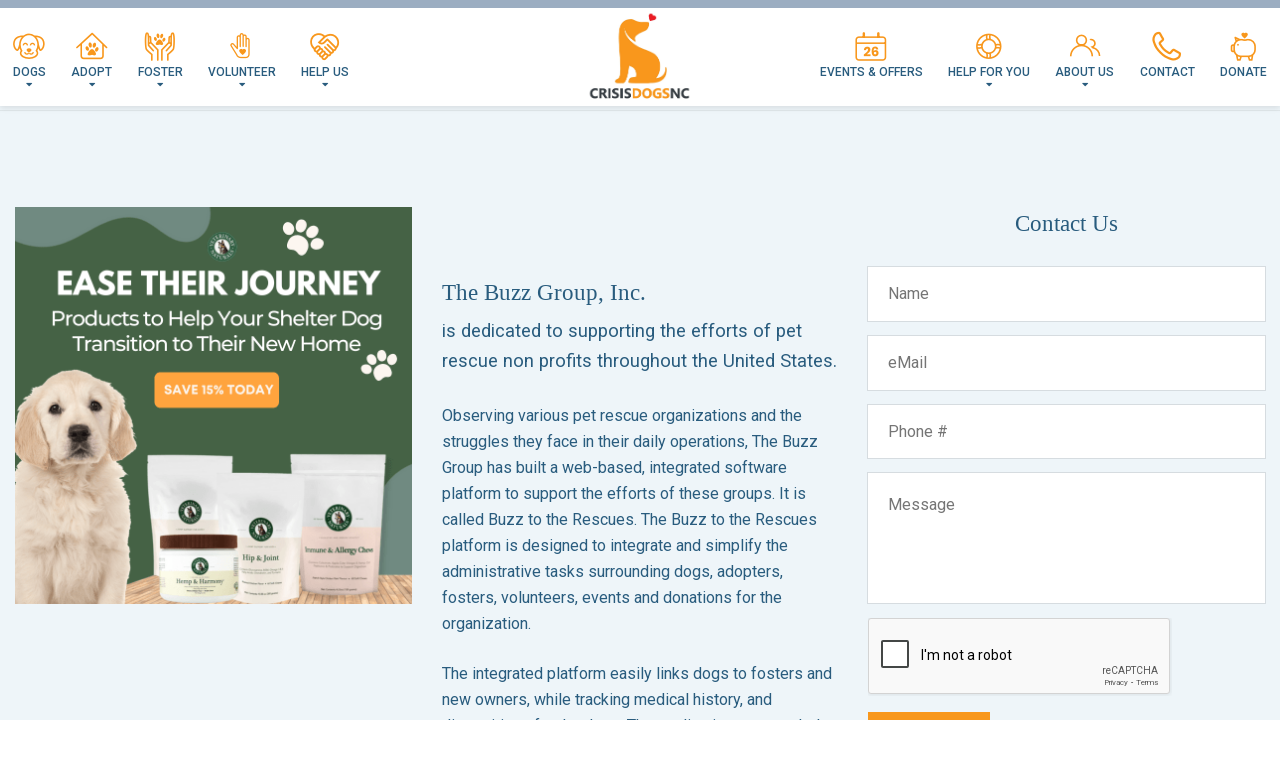

--- FILE ---
content_type: text/html; charset=utf-8
request_url: https://www.google.com/recaptcha/api2/anchor?ar=1&k=6LcZ7t0qAAAAAMz2wU5w-UH3CLtKtw_K-SFqWCMS&co=aHR0cHM6Ly9jcmlzaXNkb2dzbmMub3JnOjQ0Mw..&hl=en&v=N67nZn4AqZkNcbeMu4prBgzg&theme=light&size=normal&anchor-ms=20000&execute-ms=30000&cb=ja53vxotlekr
body_size: 49096
content:
<!DOCTYPE HTML><html dir="ltr" lang="en"><head><meta http-equiv="Content-Type" content="text/html; charset=UTF-8">
<meta http-equiv="X-UA-Compatible" content="IE=edge">
<title>reCAPTCHA</title>
<style type="text/css">
/* cyrillic-ext */
@font-face {
  font-family: 'Roboto';
  font-style: normal;
  font-weight: 400;
  font-stretch: 100%;
  src: url(//fonts.gstatic.com/s/roboto/v48/KFO7CnqEu92Fr1ME7kSn66aGLdTylUAMa3GUBHMdazTgWw.woff2) format('woff2');
  unicode-range: U+0460-052F, U+1C80-1C8A, U+20B4, U+2DE0-2DFF, U+A640-A69F, U+FE2E-FE2F;
}
/* cyrillic */
@font-face {
  font-family: 'Roboto';
  font-style: normal;
  font-weight: 400;
  font-stretch: 100%;
  src: url(//fonts.gstatic.com/s/roboto/v48/KFO7CnqEu92Fr1ME7kSn66aGLdTylUAMa3iUBHMdazTgWw.woff2) format('woff2');
  unicode-range: U+0301, U+0400-045F, U+0490-0491, U+04B0-04B1, U+2116;
}
/* greek-ext */
@font-face {
  font-family: 'Roboto';
  font-style: normal;
  font-weight: 400;
  font-stretch: 100%;
  src: url(//fonts.gstatic.com/s/roboto/v48/KFO7CnqEu92Fr1ME7kSn66aGLdTylUAMa3CUBHMdazTgWw.woff2) format('woff2');
  unicode-range: U+1F00-1FFF;
}
/* greek */
@font-face {
  font-family: 'Roboto';
  font-style: normal;
  font-weight: 400;
  font-stretch: 100%;
  src: url(//fonts.gstatic.com/s/roboto/v48/KFO7CnqEu92Fr1ME7kSn66aGLdTylUAMa3-UBHMdazTgWw.woff2) format('woff2');
  unicode-range: U+0370-0377, U+037A-037F, U+0384-038A, U+038C, U+038E-03A1, U+03A3-03FF;
}
/* math */
@font-face {
  font-family: 'Roboto';
  font-style: normal;
  font-weight: 400;
  font-stretch: 100%;
  src: url(//fonts.gstatic.com/s/roboto/v48/KFO7CnqEu92Fr1ME7kSn66aGLdTylUAMawCUBHMdazTgWw.woff2) format('woff2');
  unicode-range: U+0302-0303, U+0305, U+0307-0308, U+0310, U+0312, U+0315, U+031A, U+0326-0327, U+032C, U+032F-0330, U+0332-0333, U+0338, U+033A, U+0346, U+034D, U+0391-03A1, U+03A3-03A9, U+03B1-03C9, U+03D1, U+03D5-03D6, U+03F0-03F1, U+03F4-03F5, U+2016-2017, U+2034-2038, U+203C, U+2040, U+2043, U+2047, U+2050, U+2057, U+205F, U+2070-2071, U+2074-208E, U+2090-209C, U+20D0-20DC, U+20E1, U+20E5-20EF, U+2100-2112, U+2114-2115, U+2117-2121, U+2123-214F, U+2190, U+2192, U+2194-21AE, U+21B0-21E5, U+21F1-21F2, U+21F4-2211, U+2213-2214, U+2216-22FF, U+2308-230B, U+2310, U+2319, U+231C-2321, U+2336-237A, U+237C, U+2395, U+239B-23B7, U+23D0, U+23DC-23E1, U+2474-2475, U+25AF, U+25B3, U+25B7, U+25BD, U+25C1, U+25CA, U+25CC, U+25FB, U+266D-266F, U+27C0-27FF, U+2900-2AFF, U+2B0E-2B11, U+2B30-2B4C, U+2BFE, U+3030, U+FF5B, U+FF5D, U+1D400-1D7FF, U+1EE00-1EEFF;
}
/* symbols */
@font-face {
  font-family: 'Roboto';
  font-style: normal;
  font-weight: 400;
  font-stretch: 100%;
  src: url(//fonts.gstatic.com/s/roboto/v48/KFO7CnqEu92Fr1ME7kSn66aGLdTylUAMaxKUBHMdazTgWw.woff2) format('woff2');
  unicode-range: U+0001-000C, U+000E-001F, U+007F-009F, U+20DD-20E0, U+20E2-20E4, U+2150-218F, U+2190, U+2192, U+2194-2199, U+21AF, U+21E6-21F0, U+21F3, U+2218-2219, U+2299, U+22C4-22C6, U+2300-243F, U+2440-244A, U+2460-24FF, U+25A0-27BF, U+2800-28FF, U+2921-2922, U+2981, U+29BF, U+29EB, U+2B00-2BFF, U+4DC0-4DFF, U+FFF9-FFFB, U+10140-1018E, U+10190-1019C, U+101A0, U+101D0-101FD, U+102E0-102FB, U+10E60-10E7E, U+1D2C0-1D2D3, U+1D2E0-1D37F, U+1F000-1F0FF, U+1F100-1F1AD, U+1F1E6-1F1FF, U+1F30D-1F30F, U+1F315, U+1F31C, U+1F31E, U+1F320-1F32C, U+1F336, U+1F378, U+1F37D, U+1F382, U+1F393-1F39F, U+1F3A7-1F3A8, U+1F3AC-1F3AF, U+1F3C2, U+1F3C4-1F3C6, U+1F3CA-1F3CE, U+1F3D4-1F3E0, U+1F3ED, U+1F3F1-1F3F3, U+1F3F5-1F3F7, U+1F408, U+1F415, U+1F41F, U+1F426, U+1F43F, U+1F441-1F442, U+1F444, U+1F446-1F449, U+1F44C-1F44E, U+1F453, U+1F46A, U+1F47D, U+1F4A3, U+1F4B0, U+1F4B3, U+1F4B9, U+1F4BB, U+1F4BF, U+1F4C8-1F4CB, U+1F4D6, U+1F4DA, U+1F4DF, U+1F4E3-1F4E6, U+1F4EA-1F4ED, U+1F4F7, U+1F4F9-1F4FB, U+1F4FD-1F4FE, U+1F503, U+1F507-1F50B, U+1F50D, U+1F512-1F513, U+1F53E-1F54A, U+1F54F-1F5FA, U+1F610, U+1F650-1F67F, U+1F687, U+1F68D, U+1F691, U+1F694, U+1F698, U+1F6AD, U+1F6B2, U+1F6B9-1F6BA, U+1F6BC, U+1F6C6-1F6CF, U+1F6D3-1F6D7, U+1F6E0-1F6EA, U+1F6F0-1F6F3, U+1F6F7-1F6FC, U+1F700-1F7FF, U+1F800-1F80B, U+1F810-1F847, U+1F850-1F859, U+1F860-1F887, U+1F890-1F8AD, U+1F8B0-1F8BB, U+1F8C0-1F8C1, U+1F900-1F90B, U+1F93B, U+1F946, U+1F984, U+1F996, U+1F9E9, U+1FA00-1FA6F, U+1FA70-1FA7C, U+1FA80-1FA89, U+1FA8F-1FAC6, U+1FACE-1FADC, U+1FADF-1FAE9, U+1FAF0-1FAF8, U+1FB00-1FBFF;
}
/* vietnamese */
@font-face {
  font-family: 'Roboto';
  font-style: normal;
  font-weight: 400;
  font-stretch: 100%;
  src: url(//fonts.gstatic.com/s/roboto/v48/KFO7CnqEu92Fr1ME7kSn66aGLdTylUAMa3OUBHMdazTgWw.woff2) format('woff2');
  unicode-range: U+0102-0103, U+0110-0111, U+0128-0129, U+0168-0169, U+01A0-01A1, U+01AF-01B0, U+0300-0301, U+0303-0304, U+0308-0309, U+0323, U+0329, U+1EA0-1EF9, U+20AB;
}
/* latin-ext */
@font-face {
  font-family: 'Roboto';
  font-style: normal;
  font-weight: 400;
  font-stretch: 100%;
  src: url(//fonts.gstatic.com/s/roboto/v48/KFO7CnqEu92Fr1ME7kSn66aGLdTylUAMa3KUBHMdazTgWw.woff2) format('woff2');
  unicode-range: U+0100-02BA, U+02BD-02C5, U+02C7-02CC, U+02CE-02D7, U+02DD-02FF, U+0304, U+0308, U+0329, U+1D00-1DBF, U+1E00-1E9F, U+1EF2-1EFF, U+2020, U+20A0-20AB, U+20AD-20C0, U+2113, U+2C60-2C7F, U+A720-A7FF;
}
/* latin */
@font-face {
  font-family: 'Roboto';
  font-style: normal;
  font-weight: 400;
  font-stretch: 100%;
  src: url(//fonts.gstatic.com/s/roboto/v48/KFO7CnqEu92Fr1ME7kSn66aGLdTylUAMa3yUBHMdazQ.woff2) format('woff2');
  unicode-range: U+0000-00FF, U+0131, U+0152-0153, U+02BB-02BC, U+02C6, U+02DA, U+02DC, U+0304, U+0308, U+0329, U+2000-206F, U+20AC, U+2122, U+2191, U+2193, U+2212, U+2215, U+FEFF, U+FFFD;
}
/* cyrillic-ext */
@font-face {
  font-family: 'Roboto';
  font-style: normal;
  font-weight: 500;
  font-stretch: 100%;
  src: url(//fonts.gstatic.com/s/roboto/v48/KFO7CnqEu92Fr1ME7kSn66aGLdTylUAMa3GUBHMdazTgWw.woff2) format('woff2');
  unicode-range: U+0460-052F, U+1C80-1C8A, U+20B4, U+2DE0-2DFF, U+A640-A69F, U+FE2E-FE2F;
}
/* cyrillic */
@font-face {
  font-family: 'Roboto';
  font-style: normal;
  font-weight: 500;
  font-stretch: 100%;
  src: url(//fonts.gstatic.com/s/roboto/v48/KFO7CnqEu92Fr1ME7kSn66aGLdTylUAMa3iUBHMdazTgWw.woff2) format('woff2');
  unicode-range: U+0301, U+0400-045F, U+0490-0491, U+04B0-04B1, U+2116;
}
/* greek-ext */
@font-face {
  font-family: 'Roboto';
  font-style: normal;
  font-weight: 500;
  font-stretch: 100%;
  src: url(//fonts.gstatic.com/s/roboto/v48/KFO7CnqEu92Fr1ME7kSn66aGLdTylUAMa3CUBHMdazTgWw.woff2) format('woff2');
  unicode-range: U+1F00-1FFF;
}
/* greek */
@font-face {
  font-family: 'Roboto';
  font-style: normal;
  font-weight: 500;
  font-stretch: 100%;
  src: url(//fonts.gstatic.com/s/roboto/v48/KFO7CnqEu92Fr1ME7kSn66aGLdTylUAMa3-UBHMdazTgWw.woff2) format('woff2');
  unicode-range: U+0370-0377, U+037A-037F, U+0384-038A, U+038C, U+038E-03A1, U+03A3-03FF;
}
/* math */
@font-face {
  font-family: 'Roboto';
  font-style: normal;
  font-weight: 500;
  font-stretch: 100%;
  src: url(//fonts.gstatic.com/s/roboto/v48/KFO7CnqEu92Fr1ME7kSn66aGLdTylUAMawCUBHMdazTgWw.woff2) format('woff2');
  unicode-range: U+0302-0303, U+0305, U+0307-0308, U+0310, U+0312, U+0315, U+031A, U+0326-0327, U+032C, U+032F-0330, U+0332-0333, U+0338, U+033A, U+0346, U+034D, U+0391-03A1, U+03A3-03A9, U+03B1-03C9, U+03D1, U+03D5-03D6, U+03F0-03F1, U+03F4-03F5, U+2016-2017, U+2034-2038, U+203C, U+2040, U+2043, U+2047, U+2050, U+2057, U+205F, U+2070-2071, U+2074-208E, U+2090-209C, U+20D0-20DC, U+20E1, U+20E5-20EF, U+2100-2112, U+2114-2115, U+2117-2121, U+2123-214F, U+2190, U+2192, U+2194-21AE, U+21B0-21E5, U+21F1-21F2, U+21F4-2211, U+2213-2214, U+2216-22FF, U+2308-230B, U+2310, U+2319, U+231C-2321, U+2336-237A, U+237C, U+2395, U+239B-23B7, U+23D0, U+23DC-23E1, U+2474-2475, U+25AF, U+25B3, U+25B7, U+25BD, U+25C1, U+25CA, U+25CC, U+25FB, U+266D-266F, U+27C0-27FF, U+2900-2AFF, U+2B0E-2B11, U+2B30-2B4C, U+2BFE, U+3030, U+FF5B, U+FF5D, U+1D400-1D7FF, U+1EE00-1EEFF;
}
/* symbols */
@font-face {
  font-family: 'Roboto';
  font-style: normal;
  font-weight: 500;
  font-stretch: 100%;
  src: url(//fonts.gstatic.com/s/roboto/v48/KFO7CnqEu92Fr1ME7kSn66aGLdTylUAMaxKUBHMdazTgWw.woff2) format('woff2');
  unicode-range: U+0001-000C, U+000E-001F, U+007F-009F, U+20DD-20E0, U+20E2-20E4, U+2150-218F, U+2190, U+2192, U+2194-2199, U+21AF, U+21E6-21F0, U+21F3, U+2218-2219, U+2299, U+22C4-22C6, U+2300-243F, U+2440-244A, U+2460-24FF, U+25A0-27BF, U+2800-28FF, U+2921-2922, U+2981, U+29BF, U+29EB, U+2B00-2BFF, U+4DC0-4DFF, U+FFF9-FFFB, U+10140-1018E, U+10190-1019C, U+101A0, U+101D0-101FD, U+102E0-102FB, U+10E60-10E7E, U+1D2C0-1D2D3, U+1D2E0-1D37F, U+1F000-1F0FF, U+1F100-1F1AD, U+1F1E6-1F1FF, U+1F30D-1F30F, U+1F315, U+1F31C, U+1F31E, U+1F320-1F32C, U+1F336, U+1F378, U+1F37D, U+1F382, U+1F393-1F39F, U+1F3A7-1F3A8, U+1F3AC-1F3AF, U+1F3C2, U+1F3C4-1F3C6, U+1F3CA-1F3CE, U+1F3D4-1F3E0, U+1F3ED, U+1F3F1-1F3F3, U+1F3F5-1F3F7, U+1F408, U+1F415, U+1F41F, U+1F426, U+1F43F, U+1F441-1F442, U+1F444, U+1F446-1F449, U+1F44C-1F44E, U+1F453, U+1F46A, U+1F47D, U+1F4A3, U+1F4B0, U+1F4B3, U+1F4B9, U+1F4BB, U+1F4BF, U+1F4C8-1F4CB, U+1F4D6, U+1F4DA, U+1F4DF, U+1F4E3-1F4E6, U+1F4EA-1F4ED, U+1F4F7, U+1F4F9-1F4FB, U+1F4FD-1F4FE, U+1F503, U+1F507-1F50B, U+1F50D, U+1F512-1F513, U+1F53E-1F54A, U+1F54F-1F5FA, U+1F610, U+1F650-1F67F, U+1F687, U+1F68D, U+1F691, U+1F694, U+1F698, U+1F6AD, U+1F6B2, U+1F6B9-1F6BA, U+1F6BC, U+1F6C6-1F6CF, U+1F6D3-1F6D7, U+1F6E0-1F6EA, U+1F6F0-1F6F3, U+1F6F7-1F6FC, U+1F700-1F7FF, U+1F800-1F80B, U+1F810-1F847, U+1F850-1F859, U+1F860-1F887, U+1F890-1F8AD, U+1F8B0-1F8BB, U+1F8C0-1F8C1, U+1F900-1F90B, U+1F93B, U+1F946, U+1F984, U+1F996, U+1F9E9, U+1FA00-1FA6F, U+1FA70-1FA7C, U+1FA80-1FA89, U+1FA8F-1FAC6, U+1FACE-1FADC, U+1FADF-1FAE9, U+1FAF0-1FAF8, U+1FB00-1FBFF;
}
/* vietnamese */
@font-face {
  font-family: 'Roboto';
  font-style: normal;
  font-weight: 500;
  font-stretch: 100%;
  src: url(//fonts.gstatic.com/s/roboto/v48/KFO7CnqEu92Fr1ME7kSn66aGLdTylUAMa3OUBHMdazTgWw.woff2) format('woff2');
  unicode-range: U+0102-0103, U+0110-0111, U+0128-0129, U+0168-0169, U+01A0-01A1, U+01AF-01B0, U+0300-0301, U+0303-0304, U+0308-0309, U+0323, U+0329, U+1EA0-1EF9, U+20AB;
}
/* latin-ext */
@font-face {
  font-family: 'Roboto';
  font-style: normal;
  font-weight: 500;
  font-stretch: 100%;
  src: url(//fonts.gstatic.com/s/roboto/v48/KFO7CnqEu92Fr1ME7kSn66aGLdTylUAMa3KUBHMdazTgWw.woff2) format('woff2');
  unicode-range: U+0100-02BA, U+02BD-02C5, U+02C7-02CC, U+02CE-02D7, U+02DD-02FF, U+0304, U+0308, U+0329, U+1D00-1DBF, U+1E00-1E9F, U+1EF2-1EFF, U+2020, U+20A0-20AB, U+20AD-20C0, U+2113, U+2C60-2C7F, U+A720-A7FF;
}
/* latin */
@font-face {
  font-family: 'Roboto';
  font-style: normal;
  font-weight: 500;
  font-stretch: 100%;
  src: url(//fonts.gstatic.com/s/roboto/v48/KFO7CnqEu92Fr1ME7kSn66aGLdTylUAMa3yUBHMdazQ.woff2) format('woff2');
  unicode-range: U+0000-00FF, U+0131, U+0152-0153, U+02BB-02BC, U+02C6, U+02DA, U+02DC, U+0304, U+0308, U+0329, U+2000-206F, U+20AC, U+2122, U+2191, U+2193, U+2212, U+2215, U+FEFF, U+FFFD;
}
/* cyrillic-ext */
@font-face {
  font-family: 'Roboto';
  font-style: normal;
  font-weight: 900;
  font-stretch: 100%;
  src: url(//fonts.gstatic.com/s/roboto/v48/KFO7CnqEu92Fr1ME7kSn66aGLdTylUAMa3GUBHMdazTgWw.woff2) format('woff2');
  unicode-range: U+0460-052F, U+1C80-1C8A, U+20B4, U+2DE0-2DFF, U+A640-A69F, U+FE2E-FE2F;
}
/* cyrillic */
@font-face {
  font-family: 'Roboto';
  font-style: normal;
  font-weight: 900;
  font-stretch: 100%;
  src: url(//fonts.gstatic.com/s/roboto/v48/KFO7CnqEu92Fr1ME7kSn66aGLdTylUAMa3iUBHMdazTgWw.woff2) format('woff2');
  unicode-range: U+0301, U+0400-045F, U+0490-0491, U+04B0-04B1, U+2116;
}
/* greek-ext */
@font-face {
  font-family: 'Roboto';
  font-style: normal;
  font-weight: 900;
  font-stretch: 100%;
  src: url(//fonts.gstatic.com/s/roboto/v48/KFO7CnqEu92Fr1ME7kSn66aGLdTylUAMa3CUBHMdazTgWw.woff2) format('woff2');
  unicode-range: U+1F00-1FFF;
}
/* greek */
@font-face {
  font-family: 'Roboto';
  font-style: normal;
  font-weight: 900;
  font-stretch: 100%;
  src: url(//fonts.gstatic.com/s/roboto/v48/KFO7CnqEu92Fr1ME7kSn66aGLdTylUAMa3-UBHMdazTgWw.woff2) format('woff2');
  unicode-range: U+0370-0377, U+037A-037F, U+0384-038A, U+038C, U+038E-03A1, U+03A3-03FF;
}
/* math */
@font-face {
  font-family: 'Roboto';
  font-style: normal;
  font-weight: 900;
  font-stretch: 100%;
  src: url(//fonts.gstatic.com/s/roboto/v48/KFO7CnqEu92Fr1ME7kSn66aGLdTylUAMawCUBHMdazTgWw.woff2) format('woff2');
  unicode-range: U+0302-0303, U+0305, U+0307-0308, U+0310, U+0312, U+0315, U+031A, U+0326-0327, U+032C, U+032F-0330, U+0332-0333, U+0338, U+033A, U+0346, U+034D, U+0391-03A1, U+03A3-03A9, U+03B1-03C9, U+03D1, U+03D5-03D6, U+03F0-03F1, U+03F4-03F5, U+2016-2017, U+2034-2038, U+203C, U+2040, U+2043, U+2047, U+2050, U+2057, U+205F, U+2070-2071, U+2074-208E, U+2090-209C, U+20D0-20DC, U+20E1, U+20E5-20EF, U+2100-2112, U+2114-2115, U+2117-2121, U+2123-214F, U+2190, U+2192, U+2194-21AE, U+21B0-21E5, U+21F1-21F2, U+21F4-2211, U+2213-2214, U+2216-22FF, U+2308-230B, U+2310, U+2319, U+231C-2321, U+2336-237A, U+237C, U+2395, U+239B-23B7, U+23D0, U+23DC-23E1, U+2474-2475, U+25AF, U+25B3, U+25B7, U+25BD, U+25C1, U+25CA, U+25CC, U+25FB, U+266D-266F, U+27C0-27FF, U+2900-2AFF, U+2B0E-2B11, U+2B30-2B4C, U+2BFE, U+3030, U+FF5B, U+FF5D, U+1D400-1D7FF, U+1EE00-1EEFF;
}
/* symbols */
@font-face {
  font-family: 'Roboto';
  font-style: normal;
  font-weight: 900;
  font-stretch: 100%;
  src: url(//fonts.gstatic.com/s/roboto/v48/KFO7CnqEu92Fr1ME7kSn66aGLdTylUAMaxKUBHMdazTgWw.woff2) format('woff2');
  unicode-range: U+0001-000C, U+000E-001F, U+007F-009F, U+20DD-20E0, U+20E2-20E4, U+2150-218F, U+2190, U+2192, U+2194-2199, U+21AF, U+21E6-21F0, U+21F3, U+2218-2219, U+2299, U+22C4-22C6, U+2300-243F, U+2440-244A, U+2460-24FF, U+25A0-27BF, U+2800-28FF, U+2921-2922, U+2981, U+29BF, U+29EB, U+2B00-2BFF, U+4DC0-4DFF, U+FFF9-FFFB, U+10140-1018E, U+10190-1019C, U+101A0, U+101D0-101FD, U+102E0-102FB, U+10E60-10E7E, U+1D2C0-1D2D3, U+1D2E0-1D37F, U+1F000-1F0FF, U+1F100-1F1AD, U+1F1E6-1F1FF, U+1F30D-1F30F, U+1F315, U+1F31C, U+1F31E, U+1F320-1F32C, U+1F336, U+1F378, U+1F37D, U+1F382, U+1F393-1F39F, U+1F3A7-1F3A8, U+1F3AC-1F3AF, U+1F3C2, U+1F3C4-1F3C6, U+1F3CA-1F3CE, U+1F3D4-1F3E0, U+1F3ED, U+1F3F1-1F3F3, U+1F3F5-1F3F7, U+1F408, U+1F415, U+1F41F, U+1F426, U+1F43F, U+1F441-1F442, U+1F444, U+1F446-1F449, U+1F44C-1F44E, U+1F453, U+1F46A, U+1F47D, U+1F4A3, U+1F4B0, U+1F4B3, U+1F4B9, U+1F4BB, U+1F4BF, U+1F4C8-1F4CB, U+1F4D6, U+1F4DA, U+1F4DF, U+1F4E3-1F4E6, U+1F4EA-1F4ED, U+1F4F7, U+1F4F9-1F4FB, U+1F4FD-1F4FE, U+1F503, U+1F507-1F50B, U+1F50D, U+1F512-1F513, U+1F53E-1F54A, U+1F54F-1F5FA, U+1F610, U+1F650-1F67F, U+1F687, U+1F68D, U+1F691, U+1F694, U+1F698, U+1F6AD, U+1F6B2, U+1F6B9-1F6BA, U+1F6BC, U+1F6C6-1F6CF, U+1F6D3-1F6D7, U+1F6E0-1F6EA, U+1F6F0-1F6F3, U+1F6F7-1F6FC, U+1F700-1F7FF, U+1F800-1F80B, U+1F810-1F847, U+1F850-1F859, U+1F860-1F887, U+1F890-1F8AD, U+1F8B0-1F8BB, U+1F8C0-1F8C1, U+1F900-1F90B, U+1F93B, U+1F946, U+1F984, U+1F996, U+1F9E9, U+1FA00-1FA6F, U+1FA70-1FA7C, U+1FA80-1FA89, U+1FA8F-1FAC6, U+1FACE-1FADC, U+1FADF-1FAE9, U+1FAF0-1FAF8, U+1FB00-1FBFF;
}
/* vietnamese */
@font-face {
  font-family: 'Roboto';
  font-style: normal;
  font-weight: 900;
  font-stretch: 100%;
  src: url(//fonts.gstatic.com/s/roboto/v48/KFO7CnqEu92Fr1ME7kSn66aGLdTylUAMa3OUBHMdazTgWw.woff2) format('woff2');
  unicode-range: U+0102-0103, U+0110-0111, U+0128-0129, U+0168-0169, U+01A0-01A1, U+01AF-01B0, U+0300-0301, U+0303-0304, U+0308-0309, U+0323, U+0329, U+1EA0-1EF9, U+20AB;
}
/* latin-ext */
@font-face {
  font-family: 'Roboto';
  font-style: normal;
  font-weight: 900;
  font-stretch: 100%;
  src: url(//fonts.gstatic.com/s/roboto/v48/KFO7CnqEu92Fr1ME7kSn66aGLdTylUAMa3KUBHMdazTgWw.woff2) format('woff2');
  unicode-range: U+0100-02BA, U+02BD-02C5, U+02C7-02CC, U+02CE-02D7, U+02DD-02FF, U+0304, U+0308, U+0329, U+1D00-1DBF, U+1E00-1E9F, U+1EF2-1EFF, U+2020, U+20A0-20AB, U+20AD-20C0, U+2113, U+2C60-2C7F, U+A720-A7FF;
}
/* latin */
@font-face {
  font-family: 'Roboto';
  font-style: normal;
  font-weight: 900;
  font-stretch: 100%;
  src: url(//fonts.gstatic.com/s/roboto/v48/KFO7CnqEu92Fr1ME7kSn66aGLdTylUAMa3yUBHMdazQ.woff2) format('woff2');
  unicode-range: U+0000-00FF, U+0131, U+0152-0153, U+02BB-02BC, U+02C6, U+02DA, U+02DC, U+0304, U+0308, U+0329, U+2000-206F, U+20AC, U+2122, U+2191, U+2193, U+2212, U+2215, U+FEFF, U+FFFD;
}

</style>
<link rel="stylesheet" type="text/css" href="https://www.gstatic.com/recaptcha/releases/N67nZn4AqZkNcbeMu4prBgzg/styles__ltr.css">
<script nonce="uMnzJ8scnZHelibaJRiyVA" type="text/javascript">window['__recaptcha_api'] = 'https://www.google.com/recaptcha/api2/';</script>
<script type="text/javascript" src="https://www.gstatic.com/recaptcha/releases/N67nZn4AqZkNcbeMu4prBgzg/recaptcha__en.js" nonce="uMnzJ8scnZHelibaJRiyVA">
      
    </script></head>
<body><div id="rc-anchor-alert" class="rc-anchor-alert"></div>
<input type="hidden" id="recaptcha-token" value="[base64]">
<script type="text/javascript" nonce="uMnzJ8scnZHelibaJRiyVA">
      recaptcha.anchor.Main.init("[\x22ainput\x22,[\x22bgdata\x22,\x22\x22,\[base64]/[base64]/[base64]/[base64]/[base64]/UltsKytdPUU6KEU8MjA0OD9SW2wrK109RT4+NnwxOTI6KChFJjY0NTEyKT09NTUyOTYmJk0rMTxjLmxlbmd0aCYmKGMuY2hhckNvZGVBdChNKzEpJjY0NTEyKT09NTYzMjA/[base64]/[base64]/[base64]/[base64]/[base64]/[base64]/[base64]\x22,\[base64]\\u003d\x22,\[base64]/CiyxML8KgYsOFPhHDn2HCrsOAwprDmcKlwr7DqMO2GH5/wp5nRBNEWsOpXybChcO1bsKUUsKLw43CunLDiQwiwoZ0w6dSwrzDuURoDsOewonDsUtIw45jAMK6wrnCjsOgw6ZcOsKmND5EwrvDqcKUXcK/fMKOO8Kywo0Rw7DDi3YXw55oABUww5fDu8O/[base64]/Ct8K4wrbDksOVwpPCkSvCnsOOPjLCrRIHBkd5wovDlcOUEcKGGMKhJ1vDsMKCw6wfWMKuKWVrWcKHZcKnQCPCl3DDjsO7wovDncO9YsOwwp7DvMKOw6DDh0IXw5Ydw7Y2PW44TBRZwrXDrUTCgHLCjwzDvD/Dn3fDrCXDv8OAw4IPC2LCgWJcLMOmwpclwqbDqcK/wps/w7sbK8O4IcKCwrd9GsKQwoDCucKpw6New49qw7kbwphRFMO7wpxUHzjCh0c9w7bDuhzCisO9wqEqGGTCiCZOwpxewqMfHsOfcMOswpIfw4Zew4Fuwp5CcEzDtCbCjwvDvFVPw5/[base64]/Dp0bCn2rClcOBRSdubxsDw7vDlUN6IcK8wo5EwrY8wrvDjk/DocOYM8KKZMKxO8OQwoAzwpgJflpBGWxAwrIpw5Yew7sURD3Dv8KDWcOfw7pkwpbCmcKfw6XCnHNKwprCqMKVCsKswqPCh8K3J1vCm27DhsO/wqPDqMKwZcOLFQ3CncKYwqrDgCjCisO3HD7Ch8OLVEESwrYZw4HDskTCrEXDkcK0w7swJGXDmE3DrcKTS8O2bsOBH8O3WSjDqlJKw4RaScO6NiR+VFNPwqDCjcKYKTXCnMORw5rDpMOFbW8NbWXDicOEfsOzYzssDklqwojChSQtw6XDr8OmMzEAw7jCg8Kbw7NGw7k/w6XCvhl3w7ILPCVIwrLCo8KIwojCvFPDoid3RsKNd8OKwqbDkMOBw4d8AXF3TwAQQMOZcMKAIcO6FHbCocKkQsK+DsKwwpbDhyzCiQxqP0Ihw6bDhcO/[base64]/[base64]/DjMOfwqtCw73Cum8qKW/DsMKzw4TDhivDsMKYwoxbBMOAE8KpZsKGw7l1w6nDi2nDqnTDoWzChyvDiwjCqMOhwpouw7LCqcOzwqlBwrtHwr9swpcFw7/[base64]/CrsO+XhrCnMKvG8OGwpfCkG7DrcK9w4p+UcKsw4MGJcO/WcKdwpgYfMKGw4XDhcOQcRLCjl3DlHQSwrEge1tEKzLDilHClsOePglUw6Ecwrd1w53DmMKWw7wsPcKsw5JdwqsfwprCnx/DiWLCmsKOw5fDiVPCnsO4wpjCjT3CuMOGbcKAHSvCtxPChXbDhMOCDlptwqjDm8Ofw4B5e1NrwpzDs1TDvsKJVyvCksOgw4LCgMKdwrvChsKtwp0GwoXCiWHCoA/[base64]/w6nDt8OADsKvwpBeUWnDpGPCo3V+dcKsK8OQw6PDlgnDkMKJH8OADlnCl8O9CxkkRz7CgTTDjsOvw6jDrzvDl189wox1fR4oD101eMKbwqvDpj/ClzXCpMO+w4prwrN9wphdfcKDc8OAw51NOxMCZF3DmlUERsONw4hzwpbCo8O7esOLwoLClcOtwpXCkMOpAsKcwrVNDcOCw57Cr8O+wo/Cr8K7w7I5E8Kif8OLw47DqcKbw7xpwqnDtMOJbj8kJjhWw55wUiIyw7UYwqhURW3Cl8Kmw71sw5JQRDvCvMKDZibCuDY4wp/Cr8KjLw/[base64]/MsOsw403bcOnYVc8JkzCvsKYVwbDkCFPccKKw4HCvMKXFsKAJ8ONAg3Dt8OBwqTDmj/CrzpiS8O8wqrDssOTw41Ew4gYw7jCoXPDkzpRJcOKwqHCscKwLVBdasKxwqJ5wrrDuUnCg8K+U0k+w78QwpQ/bcKuTgwSWsO4ecO8w7/[base64]/[base64]/CqMKRw4XDoMKaDMOdbgodYRwrVnvCu8OnEG1tJMK+WFrDs8KSw5nDjkQZw7jCm8OeXi5EwpgbLsKOVcKtWj/Cu8KpwqcvMmfDg8OFEcOmw5Ahwr/CiwzCnT/DrQYBw79Dw7rDksODwpwLC2jDr8OdwpXDlg5uw4PDtcKLXsKjw4TDozrDtMOKwqjCj8KQwqTDtMO+wrvCk1fDiMOBw5BXaCBlw6XCoMOWw4rDuA0fHTXCjUBue8KnIMO6w57DusKXwo1sw7hVM8OFKCvCun/Ct0XChcKWZ8Oxw7NjbcOseMO4wpbCicOIIMOUW8KQw77Ckn4VDcOpZRTCslXDqGHDlVoIw4AOHE/[base64]/CocK3wpsQK2PCuMOhO8KDSkRJw41EwpfCksKpwqTCjMKSw6NKTcOnw6RHWcOkPVBHQGvCkVnCoRbDhMKhwqzCiMKVwq/Ci1xlNsOKGg/CsMKUw6BHA1vCnAfDul3DvMKNw5LDh8Orw7xBFFbDthvDvlp7IsK+wqXDjgnCjXvDtUFDBcOywp42KDgkGsKawrQYw67CgMOOw7tAwqbCkTg4wr/Cui/CjcKsw7J8P0bCvw/DomDCszrDvcOjwoJ/wrfClVhrN8OnXivDpj1LMTzCrjPDg8Oiw4jCgsOvwqPCvxHCjlZKAcOhwozCiMKpZcKbw6Axw5LDpcKZw7RywroXw4xwEcO6wq9nX8O1woIQw5NHX8KJw4cwwp/Du29bwo/Dm8KJclPClSd/KTbCj8OpRcO9w5nCtsKCwq0oBW/DlsO9w6nCusOzc8KZFXrCti5uwqU8wo/CgcKNwo/[base64]/DmWxIwoDDvsKJRcKMwqTCr8O8wofDtQgDw7bCozg9wpd7woVsw5fCj8ObMEDDhHZ6aQBUVQNgbsOuwq8EW8Ofw5JvwrTDnsKFIsKJwq54HHo0w4AeZkoJw4NvLMO2OloAw6TDkMOvw6sXWMO1VcOlw5jChcKjwph/wq/ClcKdAsK8woXDhmbCkTNPNcKdKhPDpSDCk3EgTlXDpMKpwq0bw6J7SMO8bSfCn8OnwprDqsK/ZnzDqcKKwoV2wpovNlFARMO4Qw0+wqjCncOkEyo2WiN5E8KtF8O9RRDDty85WsOhZcOLcgYJw4DDp8OCd8O0w6QcVgTDpD5OV0XDpcOlw6/DoSfCuCLDvEDCkMOeFA4oQ8K1SQdBwpkCw7nCkcOsJ8KRGsK9Kgd2woPCuWsiP8Kaw7zCssK8KsOTw77DjcOMFygIe8ODOsOdw7TCnyvDh8OyanfDr8K5bj/DpcKYUm8Ww4dcwrUxw4LClHTDt8O+w7NoecOLScOIMMKRYcOgQ8OdRMKNB8KvwqMzwow4w4QRwoBBe8K0f0XCksKxayoIdR43GcKTbcKuLMKhwp8XRnDCuC/[base64]/DqyPCu2rCkGjCg1bCtsOHw7/DscOMZVdnwq10worCnlfCqsK9w6PDlF9afn3DpsKiV0MMCcKZISYcwoXDrz/CgsOaDVvCkMK/M8Ofw5DDicOpw43DvcOjw6jCpG0fwq4LDcO1w5QXwo0mwonCtC/Ck8KDeAHDtcO8fUrCmcOCTn1wUcOrSMKjwqrCqcOqw7vDqFsSNQ/DsMKswrs6wp7DmUPCnMOqw6PDv8Oqw7c1w7nDk8KTRybDjFxeC2LDryJdw4xcOFHCoi7CrcKrOiDDu8KcwpI8LyAFX8OWKcKnw67DlsKRwo3Cs0sEbVPCrsOwOcKvw5lDQ1bCncKUwpPDl0U/fDjDgcOBRMKtw47CjCVIwrtSwobCtcOuaMOCw4LCiF/Cix09w6/CgjRtwojDhsKPwrnDkMK8AMO/[base64]/w6BxVBnDs10/aMOGwrDDn8Ogw49CfsKcCcO6w596woY4wo/Dp8KowqguSmHClMKgwq0uwpNCNMO9WsK4w5/[base64]/Di3Zkwr96w5bDpgstYy9iw6ZAwrLCkHsew4d8w4HDi3vDmcO0P8Oww4rDssKOJMO4w7c8WMKuwroxwpwiw7rDiMOjOGpuwp3CnMOBwqc/w7HCvU/Dv8KWDy7DqClswrDCqMOPw7Bew7NuecK3TTlbGlBrCcKEQ8KJwp0neh3Co8OyVE7CoMOzwqrDicK5w68gd8K6JsODJsO3cGgBw51vPhrCrMKew6gPw4cHQVVKwq3DlT/DrMOjw79awoB2YMOCPsOlwrZqw6ofwr/DrhPDssK2LTlYwr3DjBfCi0rCpl7Dgn7Dnz3Ck8OpwqNyTMOtfiNDYcK2ecKkMAwHOhrChQDDqMOyw77CljB6w7YuRVAZw4sxwpZWw73Cj2LClX9/w7E4S1TCncKyw6fCkcO7NlAHfMKUGFsrwodyS8KTcsObRcKLwqtQw63Dl8Kcw7VdwrtNW8OMw6LDpX3CqjhEw7XDgcOIP8K5wqtMU13ChCHCksOMPsO8YsOkbAnCuRccFcKlwr7CosOIwroSw7nDvMOmecOOOF86WcKNFSw0Gn/Cg8KXw5UrwqXCql/DnMKqQsKHw4Q2b8Kzw6/CrsKSWSLDimXCj8OnaMKKw6HCpgbDpg4qBMO2BcK+wrXDihbDksK4wr3CgMKAw5gRXSLDhcOeWEx5cMKPwpVOw754wrHDpE9gwqJ5wojChzBqVlFEXGbCgMOvIsKwXCwlw4dEV8OGwokiEsKOwrs4w63Dg1o/TMKKGFRZPsOkQE/CijTCt8OrdwDDoBQ8wq1+Uy0Cwo3ClFLCunwITEYaw53CjAVkwpYhwqp7w452f8Kiw7PCsl/DnMOLwoLDtMOXw58XAsOnwrZ1w6Y+wp9eZcKFZ8Kvw4DDjcKqw53DvU7CmMO2w6bDocOmw4FfSWgVw6rChkvDkcKKJntiO8OOTBBTw5bDh8Opw4PDkTRbwrwzw5J3woHDucKuH35xw5LDk8OpZMOew4xwOSDCpcO2EywTw45/QMK/wqbDijvCiW7ClMOGG33DpcO/w7DDicKmaHPCtMO3w6ACTm7CrMKSwq1SwrbCoFR/Tl7CjgrCmsKIUC7CocOZHUchYcO+dsKseMOKw5Aewq/[base64]/EcO3O8OVwo3CiTZUORdrVhXCjFTDtjfDtFXDknUxRyIVc8KLJw3CgX/Cp1fDpcKfwoLDnMKiM8Ktw65LJcOoEMKGw47ChFXDlCF/Y8ObwpkaXmtWQWAMYsKfQW/CtMOAw7wjw7x9w6NdKg3DqCPCk8OFw6LCqFQ6w43ClEBVw4/Dkl7Do1U4LRfDrsKWwqjCncKBwqRaw5fDjgLCksK+w7DCsGrDkzDCgMOQejhFI8OIwr5/wqvDnkNOw7Ntwr15YsKbw6FuR3/CjsK6wpVLwpsea8OtGcKOwplrwrxBw7hiw5XDjRHDv8OnEnbDgGULw6HDkMO7wq9GCCHCk8Khw6FLw4gtWznCn2dNw47Cj1Ehwqw1w5/ChxnDvcOuUQYjwrkUwrcxbcOmw7l3w7bDkMKHIBBhcWUOaCQcSRDDuMOUY115w4zDrcO/w5fDj8Oww7x8w6HCp8ONw5zDmcK3LkFxw55xIcKWw7PDijLCv8Knw4Ydwq5fN8OlDMKgRmXDgMKZwr3DuxYuZyVhw4UqQsOtwqHCvcO4Z3B2w7dJPsOyLUDDvcK0wp5hEsOHVEPDgMK4A8KADH0+TMOMMXwbJy8wwpHDt8O4F8ORwqh2TyrCh1/CtcKXSjgewq8kIMOZMhfDi8K/[base64]/wpjDjMOoKsOMHsK+GsK1w7IdPEIGYVheUWrDmRLDoknCp8OYwpPDklTCgcKLTsORJMOoGBlYwqwwNAwDwo4Tw67Ci8O0wpYuT0zCvcK6wo7CqBTCtMOgwo5jO8OOwoVAL8O6SwfCozNowqVRYmLDln3Cjl/[base64]/CpMKJwo98NigawpDCpMOAw487w7vCgcKcwrsbX8KXcXvDkTkGUW7DtljDl8OJwpglwrV6HC9LwrnCnhFkXlFqYsOLw6PDgTvDpsO1LMOAIyN1cV7Ch0XCrsOqw7XCvjPClsKoG8Kuw78uw7bDtMONw4JNFMO6O8Ofw6nCsXZjDR/DsSfCrmjDr8K1U8OZFAMiw7NMJm/Ci8KACMK7w61vwoEhw6gWwpLDu8KSwozDnGMMZ23DtcKzw7fDh8O3w7jDsxROwrhvw7PDiWDCq8KGd8KswpPDocKATsOwdng0EcO8wpzDiy/[base64]/DlzcVw7Ycw7U9w4dSAm0Nw6fCmsKXWQAww4FYMRdNPMKoaMO0wokNdmzDkMOle2bCtGk5LcOdOHbDisO6JsKbCxt8GhHDkMKXECdYw6TDoBTDicK5IATDu8KOKXUuw6Ntwp9dw5IUw4VjBMOGcmPDucKFZ8OyBWUcwrTDowjCkMOow6hZw5cDXcO/w6xlw61RwqLCpMOZwq4pFlBIw6/CicKbXsKRcSrCtGoUwr/[base64]/Dt8OwEQ8Dw51TYMOYOzHDqcKSYmbDun9iScK5D8OBScKnw4JZwpwLw4MCw71rB1YHcy/ChEwTwp3DvcKcVwbDrijDncOxwqliwpjDuFfDkMOcC8KDGRwQX8KRS8KoEyzDtn7DrnNLZcOfw6fDlsKIw4vClw/DrsOiw4PDpUjChDRMw7kvw7sWwrg3w6PDo8Kmw6jDscOiwrsZai0FEHjCmsOMwqQYXMKJQkcpw6c2w5vCrMO2wohGw5Vew6nCjsOUw7TCusO7wpMNH1fDgWjCuAI9w48Zw4hiw4/DimRwwrVFY8OzT8OAwo7CmiZ2VMKDEMOqwqhgw6tzw5Qbw7vCoXMhwq91Fh8YMsOqbsKBwovDrU5NQ8O+DjRNPFd7KTMDw7zCjMKNw79zw4NrSm40S8KmwrBtw7kiw5/CmyUDwq/Csl0tw73Cqj4vFhYTdxtWRx5LwrsVbsKwBcKFVhTDrnXDhMKSw70wYirDlGhOwp3CgcKPwrfDm8KNw7vDt8O/[base64]/[base64]/DrsKFejLDpMKYwrXCnArDhMKLQHEVw5VAe8ORwq04wojDtzDDpiA9J8Ogwpk4LsKjexTCqTFNw6/[base64]/Cvm/DtsKjw6tVw5HDrMOxwpQmIcOiwoJGw4zDn8Otbm7CmS/[base64]/DhsKCCsOYwpPCvhkKw6XDqsKrInZUwqF8T8Kww6UOw5bCvi/CpH/Du0jCngwRwoQcOUzCjXrDmsK3w4JVVRfDssKiZD4qwqPCn8Kqw4TDsxphW8KYw65/w5oAIcOidsOWA8KVwqELOMOuXMK1U8OWwqvCpsK2Ej4idRJzAUFUwph6wqzDuMKqeMKeaSXDhMKLS0A5fsOxWsOXw6fChMKxRDhcw47Cng7Dj23CjcOswqzCpwFjw40DLybCuXvDg8KQwoZHMSAIeB/DmXfCpx/[base64]/[base64]/DqknDllMxMEZ+wowBwpfCpSjCoyrChjsTbEE7esOfHsOmwovCpzDDtRbCm8OnZmwnKcOWRQE0wpVKZ2QHwrEBwpHDv8KCw5bDusOaS3RJw4zCrMO8w6x/[base64]/Dk8KWIcOnUMKBdMKEwqnDi8KWSG8OSUDCq8KRai7ChCLDh1EowqVcLMOuwrNhw6jCjWJxw4PDr8K5wrh6b8OJwqXCnVvCocK7w4JAWzEPwoDDlsOswqXCtmUZX0RJLDLCuMOrwp/DucO0w4B2w6A2wpnCqsOPw6cLNGvCkXvCp0N2SBHDkcKgPsKQPx11wq7DkGZlCQfCucKnwpRGYsO2WxVMO1pgw7ZmwoLCh8KSw63DpjANw4zCtMOgw6/CmBIRZgFJw6jDi0J/[base64]/DjMKPMATDlsK5TGrDh8O1JsOxwoMBwr9aURPDvMK1wr3CocKRw6jDrMO9wrLChMKPw5zCuMOEGMKVdVHDr1/DkMOkV8Onw6MTbnJJTSjDtC8neH7CrykLw4MDSXJ9LcKFwpPDgMO/wqPCpG/DsEXCg2RcZ8OKfsK7woBcJ1HCj1NYw51CwoHCojJGwrnDl3PDu15cZRjDoH7DigIpw7AXT8KLMMKSA03DjcOzwr/CoMKSwpfDucOcH8KQScOZwp8+wpzDhsKbwpcswr/[base64]/Dj3RhYGwQRMKQWMOScCzCrl7CvmkHLQAWw5jCmHsxA8KWCsONSDrDlkxzI8KWw7EMVcOgw79eZsKuw7rCgTZQR3tDQT09RcOfw7HDgsK1G8K6w5NVwpzCkhjChnVIw7/[base64]/dA3CkQgdw50yHSLDrMO+UMOOLkp2O8KbHmAOwqciwoXDgcOCUU7DumxPw6jCscOUwrUuw6rDuMKcwo3CrF3DswMUwpnDvsObw58fKT04w4xywpxgw6TCpFEGRADCuWHDsghOexkPDMKpTjhWw5hzLgAgcw/DrgA9wp/Ds8OCw6UISFPDm3Mew74/w7jCgn5NZcKUNgRBw65rFsO+w5IXwpPDlFslwonDjMOKIT3DlAXDskBnwo4+LMKyw4QYwobCoMOyw5bDuwN+b8KCfcOOLW/CuiLDpMKXwoBqX8Obw4MrRcOCw7sewqJVAcKpHULCihbDrcK6HH5Kw7QsBHPCvhNIw5/CisO2ZcONRMO2AcOZw67Dk8Ohw4VTw5BwQ17DkU18EmpNw6A8SsKCwoQUwo/DjQNdAcO1PCljfMOawpDDhhZWw5dtFlbCqwjCtRfCskrDosKOesKRwrIpNRA3w5tmw5x4woF4RAzDv8OEUDfCjDZWIsOMw4LDpBRzc13DoSLCu8K8wqAOwpoiEGlNQ8Kgw4ZDw7Niwp5Sf1lGSMOrwpYSw5zDnsOjcsKJYQAkf8OeDztbXgjDiMO7P8ODMsOte8Kgwr/Ck8Oew6tFw6czw7DDlUhdbB0hwpDDjcKJwoxiw4Uqelogw77Dj2fDj8K3QXnCgMO0w4vCqS7CrF7DhsKxN8OgUcO5XcKPwrRKwpcJE3PCgcO1VMOZOwkNb8KsIMKXw6LCmMK8w6NyOWrDncO8wqR0fMKUw6HDh1rDkk1wwqQhw4suwrPCilQew4PDsm/[base64]/[base64]/CrSPDtDXDiMOxXGteN8O2dw7DslFTI3Q8wrvCtcOkNUxMb8KLecKlw7Q7w6DDnsOYw5pCLncEIVNpGsOKa8KTZsOEAwfDvFrDjFHCulxRJTQhwrZdREnDsWU4c8KSwrUpbcKsw4cMwpYxw4HCmMKSwpTDsBDDl2fCsDJOw4x8wo3DrcO3wovCgTgewrrDtU/CuMKAw4s8w6jCnhbCuwh5IkcsACPCk8KDwrVVwoPDuALDpcODwoREw6HDt8OOC8KdIsKkJxjCqgAaw4XClcOnwpHDpcO+M8O3Bh1AwqJbIhnDusKywog/w4TDhizCoWHDlMO7JcO6w7Eawo90WFDCthzDnyJhSjbDq1XDucKaRxTDkF99w43ChsOow7vCkkhgw6FNUW7CgTMFw5vDjcOHJ8OLYi04XUTCuz3CvsOmwqTDr8O2wpPDv8OZwpZ6w7bCpcOxXAYew4hMwr/CnE/DiMOkw7hjR8Ovw405BcKrw4drw4oNZHHDi8KRHcOycMKEwqLDjMOVwrgvWFQIw5fDij5tTXzCosOJNQ5hwo/DssKDwpcfR8OFY39bM8KCBcOiwovCpcKdJcKEwqPDh8KyZcKOH8Ogbw5Gw45PUmQXSMOPL1F6fhjChcOnw5gVejEsZMK1w47DkXNcKx9FHMKnw5HCmsONwrrDmcKvVsOzw4/Dg8KOd3bCncKAw67CsMKAwrV6IcOuwpvChlLDgTzCu8OUw6PDl3LDoWt2JRcMw6M4AMOxKMKow7lWw4AfwqnDlMOUw44Gw4PDt0Arw5oUasKuDCnDoitGw7xQwrooTxXDg1dlwqZIM8OXw48/PMOnwo03w6BtTMKKe0o6OMOCAcKqJx8mw6l+en3DsMOSBcKRw77Crx3DunDCjsOewojCmFxrNcOLw43CqcOvasOKwqggwqzDt8OMdMOIR8OUw6fDksO9Pm4Ywqg8FcO9GsOqw67Dt8K8FBt0SsKLacO8w4wgwo/Dj8OUD8KjcsKkJmrDtcK1wrZNUcKFMxp8E8OHw4UIwqoKUsK5P8OWwqZrwq8aw6rDusObcxPDocOCwp8QLx/DvsOyC8O4bUjChEnCrMOaYHA8XcKaHcK0ORkHV8OUCcOKdcK2IsObFigWBkJzacOXAyUoXDrDoWpWw4lGeThEB8OVemLDuXd1w6dpw5BdbGhHw6LCm8OqTn54wot8w45uw6rDhTvDpEvDmsKpVCDCoUvCo8O9P8Kiw6IVJcKvXi3DksOPwoLDhW/DjSbDomw4w7nCpXvDqsKUUsOrDmRqPV3DqcKUwo5fwqlqw4kZw7rDgMKFSsK9SMOdwqFQTy5nCMOwcUFswo8gHlIiwpwZwrVPVCIELF9VwpPDgArDuWfDncOzwrobw5fCuQPCmcO7aSLDqFl0wp/CvX9HWDPDoiJowrvDiFkiw5TDpsKuw6bCoDHDvhbDmF9bX0cTw7nCqmU/[base64]/wqd5w4nCosOMwpExw6Mtw6QLw6vCicKkwpHDmBDCr8KlJCfDqGjDoz/DjgbDjcOYOMOhN8O0w6bCjMKOSTXCpsOLw74bSjzCu8OpQ8OUL8KCeMKvdWDCsFXDly3DvQcqCFALckgow44uw77CuVXDpsKpUTd0BiHDmcKsw48Rw5pEbSXCpsK3wr/DvMOAw77CjRbCv8Obw4sCw6fDrsKkw7w1FDTDt8KZasOGPcK6bcK8EsKtKMKEcxxZfBTCkRrCvcOuVnzCrMKkw7bCucOsw7rCoT/DriQcwrrCh10vfArDhnsmw4/CrX7CkTAgZ0zDpjx1LcKUw5olIWLCrcO4N8Ozwp3CisK+wq7CsMOGwoMYwodGwpzCsCQyRHUFCsKqwrprw71Awq8cwo7CsMOpJMKBAcOSDwF3bnhDwq4BMsO1B8OJUsObwoQww5M2w7XCvRNQc8Kjw5HDrsOcwq0hwp3CuU/Du8O1fMKYPHQ7VFzDq8OOw6XCqMOZwo3CsBTCgWUywpYFBsKhwrfDpy/ChcKQd8K0Xz/DjcKAY0VhwrjDn8KsTxDChhAjwqvDmlk/[base64]/wrdEMndfLQ7CgMK/[base64]/L1pCIMOdJcKDAm3CoS3DkMK+wpIowqRJwrvCpWgKblXCr8KKwoLDlsKRw7rCiQoBHksEw5F0w6rCn18sL3HCnCTDn8Ocw5rCjTvCksOOVD3CuMKvGAzDhcKowpQ3WsO6wq3ChWPDjsOXCsKiQsKPwrPCkkHCv8KmYMO1wq/[base64]/woJ0a3Etw6TDuWPDisO/IMOjQyHCjMKWw7IZwo0zU8OJI1jDvVLCrsOow5JKScKrJyQow7XCi8Ocw6Nvw4jCssKod8OlOAVxwqkwESh8w41WwpTCpljDiiXCnMK0wp/[base64]/[base64]/DvX7DgsKIwrZOBkUGw6BPw47Cl8OewqPDkcKIwqsiZMO9wpJdw5bDrcOYKsKKwpddYnTCiT3CiMOHwp/CvDQrwp40dcOawqLDmsKMBcODw4xsw77Cr0IZLS0JJXkOOGHClMO9wp55XkbDkcOKOgDCtWJmwrfDnMKcwqrCkcK1Wj5EJktWL0kKSGfDoMOQChsFwpfDvTjDqcO6O1V7w7IHwrtzwprCn8KOw7Z/T2JeG8OzeSUQw71Bc8KbBj/[base64]/XnXDkcOqwrd8UsO9c8K5w4JcSMO+w5I1DnwWw4HDkcKgGE3DuMOTwoTDgsKvbCtUw7FyIhtuIV3DoyNDVkZWwo7Dm1IbVH9SRMOLw7jCrMK0w73DhydOPHDDk8KhPMKzRsOew6/CqGQlw5kiKQDCh39jwovCpAIww5jDvxjDrMOtcsKUw7Upw7x0w4EHwp9Pwp4Xw5bDrm0ENsOPL8KyLifCsFDCoSEIVTwQwqU/w6oUw45uwrxpw4jDtMKQUsK4w7zCsBNVw5Y/wpvCmDglwqVYwrLCkcOmGDDCuT1UJcO/wr9nw5s0w4nCsQjDgcKIwqYnEFxRwqABw70nwpAcBl0wwrvCscOcM8OGwrvCpV8Wwr41VjNkw5HDjsKXw6tNw7rDlB4Nw73DgwJ7b8KVTMOJwqHDiG9FwrTDujUIInLCpTgFw6Mbw6bDiBpjwrAABQ/CicO/wo3ChnPCiMOvwq0HUcKbT8KqLTl5wo/DqQHCgMKddSBiSj9oZA/CpSg6RxYDw4k5cTI0YMKWwpEXwonCtsO+w7fDpsO2HQwbwojCoMOfMwAfw7LDnFA1ZMKVClB8QnDDkcO+w6rCr8O9cMOsaW0twptCdDrCmMK9HmbDscO8BsK9LEvCgMKtcDYJY8KmeDPDs8OiXMK9wp7DlywNwpzCqn4FOsK6YcO/bQQmwpDCkW1Gw7c3SzQYbSUHHsK8MXRhw5xOw6zCvyd1WizCgmHChMKVWQcQw7Raw7JfAMOsIUZRw57Dm8KCw5Yzw4zDjFLDrsO3fxM1Tgcrw78VZ8KUwr3DvAQgw6HChTZQWDnDgsORw4rCucO9wqQxwq/[base64]/DlsO5wo/DosObwqTDnyvCmMKRw4TCgjEwPxBRaWVyVcK1YHFDW1tVdwjCvgjDqHxYw7HCkScKNsOSw54/[base64]/[base64]/Cqg/DqMKhckjDjArCqG/CmgjDkMKvw7snwpw+VFVbwozCsnltw5/[base64]/[base64]/wpDDkcOLO8KQRyXDscOLwodUwrvDmsK9wr7Dm8KQacOvJCgRw507Z8KjJMO5TgNCwrsCMR/[base64]/CnsO/[base64]/[base64]/Cq1bCuBzDo8KIwoVIBMKlEMKYw5lOwpLDhhHDuMOPwobDucOiVcKresOrYDhow6TDqR7DnxDDpWRSw7tBw47DgMOHw5N2McKTAsONw53Dr8O1S8KVwqfDn2jCs2HDvB3Cq14uw69NY8KZw4NqTkwzwprDqUI8bD/DnjfCgcOvdXNDw5LCrC7DtHIsw5QFwonCl8KCwrhNV8KCCMKZdsOKw6AoworCnyQQI8KJCcKjw4nCkMKnwozDpcK2TcKtw43Cs8Osw4PCssOrw58ewop2SSQ4NcKGw53DnsKuG09fCkMZw5l+PzvCtsOfZsO1w4PCiMOFw4zDkMOCH8OsLw7DscKPO8OFax/Dr8K4w5p4wojDhcO6w6nDmxbCrnLDk8K1TC7Dk3zDpFFmwofCncOqw6AwwoHCkMKNJ8KwwqLCj8Obwod0dsKew4zDiQbDukHDsD3ChCXDlcOHbMKzwp/DqcOQwrrDm8O/w4fDrEjCvcOWCcOTflzCvcK2KcOGw64mGl12NcO4QcKKYwxDVRLDjMKVwrfCrMKpwp4Uw7dfCTbDmiTDmlbCpMKqw5vDhl0Mw7U3VjoFw6LDrDXCrARgHX3DhxtLw7XDswvCuMOlw7bDoizCpcK2w5l/w5AGwqVGw7bDucO/[base64]/DqcKoT8KteGPDvcKaOBgjG00TWDNHwqPCj1HCsh92wqnDsTDCixtPJcKtw7vDkhzDuicvw7nDsMKDDwfCuMKlTsOEOgwhQwjDiDZqwpsZwrbDkQvDqyYFwr/DqcKyQsKAMsKaw6jDgcKzw4J7CsOVDsKMI3PCjg3DhU1rDSbCoMK4wpwMc2pewrfDqm0UZSLDnndFMsKpenJFw7vCqy3Cv1Fjw4hnwqhtHCnDtcKSBlMNJDtdw6XDgh12wrHDjcK5QizCvsKMw6jCjUbDim/[base64]/[base64]/CklxtblzDnllxe8K+w6PCs8KHw5/CpgvDvw0AehQILHVuXVbDo0nClsKcwoTCm8KnFMONwqXDosODW2zDkGLDkCrDkMOWPMKfwoTDvcKZw4vDo8K/BQJNwr9mwr7Dnk9xw6PCu8OJw5YBw6FTw4DDvsKCfAfDtlLDu8Oqw58ow6pLYMKAw5/[base64]/ChnJyaMOMWVV5acKjwpnDojHCjQgHw4BrwrTDrcKpwpMsHcKgw7Nxw6lvKQFWwpNoIVkew7fDsi/[base64]/[base64]/KmHDssKpw5Q8WjnChMOjw7PCmMKrw5wqb8Klw4Btd8KqacKBUMOwwr3DrMKoPSnCuGIOTk4Vw4UJU8OhYjlRTsOKwr/[base64]/w5pvesOCw60MZsOAbG1Ew5vDq8Oiw5bCvWpRwo5QwqzCl1TDoR1uKsKjw7DDn8KCwql6bgLDsgjChMKVwoBkwoE7w7Qzwpoywok0dw3CtW0BeTcAN8KVQGLDq8OoJXvCjG0VZC5iw51YwpnCsjcBwr0KBDbDqyVpw6DDkCVuwrTDu1/CnDIkcMK0w6jDnntswqLDklJ/[base64]/CosK7D8O9wo/[base64]/Cp8OePgpEwrXCucO8OSNEw6XDocOzwofDrsKxOMK3FwdQw6Unw7QzwpPDm8KMwoQLJivCocKMwr1rRiY2woZ4DsKJegTCrmpGXUpPw6t2b8Omb8K3w4Qxw7VRWcKKcSNxwoglwq3Dt8KwXGNGw43CmMKywq/DucOJGV/Dl1YKw7vDkjQRYcO9M1M0bUXDpS3CiRt8w7E1JAUzwrpvQcOQVztiw6XDsDbDnsKTw6xqwpbDjMOZwqDCvRULNsKYwr7Dv8K5R8KefRrCtTrDgkDDnMOyTcKEw6Q5wrXDgBMywp9ywoDCj2lGw6/DqVzCrcOawp3DpMOsc8KfVT1rwqLCvxIbPMKqw4sUwrpWw5hbHRM0T8KUw4JZMAc/w4lsw6zCmC0oXsOlJgskPi/[base64]/CmE7CpMKCwoUxAjtewqkLwpLDlsKSZTTDum7CssKPZMKfSjBJw7TDpyfCjXEacsOQwr1WXMOJJ3BuwrlPW8K/R8OocMORIxFnwqwww7bDhsOCwrfCnsO5w6p1w5jDqcKScsKMRcOjJSbCtDzDkD7CpDIgw5fDqsOcwpFcwq3Cm8Kfc8KTwpZ1wpjCtcKuw5vCg8KfworDt3zCqAbDpyZ8DsKUI8OKVDQMwoN0w588wrnCvMOFWT/DrA89McKXNVzDkDgkWcOkw5zCucK6wobDjcO8JXvDi8KHwpA+wp/DmWbDkBEBw6DDnTU5w7TCm8OjdcOOwqfClcKtVRETwpHCmm4COMOHw4w6Q8OKw6M/[base64]/wphsQsKWd0d3w6Uawp3CsMKdwr9MwpgWw6kKY2jCnsKSwprCusKsw5B8LcOaw73Cj2onwpnCpcObwoLDtEYkAMKMwpM/LzFPA8Otw4LDkcOUw6xATQx1w4Mdw5fCsyHCn1tQZsOtw7HClS7CnsKYXcO8PsOqw4tzw61qNxJdw67CgEbDr8OtKMKFwrZ1woZqSsOKwqpYw6fDpCJtbSsqWjVdwpJPIcKow4l6wqrDucOKw7lKw7/DljzCoMK4wqvDs2TDviE1w5A6DGbCsmBCw6nCtUXCih7Dq8KcwqjClcOPBcKwwoUWwoMQWCZzYFEZw4dDw77CiULDjsK6w5XCjcK/wpPCi8KoaVQBDBIsdnZXGj7DnMOQwrdSw7N7J8OkY8Oqw7vCmcOGNMOFw6/CgW0GOsOsL2fDknt9wqfCuB3DrmtuRMKpwodRw6nCvH5zLUXDhsK1w6wcD8Kdw5rDoMOCVcO/wqEHZg/Cm2PDrydBw5bCh0pMUcKjGSDDtgUbw5t6cMKOEMKkKMKvQ0UZwrg5wox/wrd+w6t3w4PDqyM8JXoBZcK8w7doKcKhw4TDmMO4NsKJw4/DiUVpHcOEf8K9W17Cjj97wokfwq7Cv2VXTx5Jw7/CnH4/wrhqHMOaPsO7FToJAD9hwqHCkXBkwoDCjULCt0PDl8KDf07CqGh2HMOJw69ew7YsOMOgHWk1UcOTR8Kfw6ZNw7U/OwZleMOiw4PCo8OXPsKVHh/CvsO5C8KcwpXDgMOZw7M6w6XDpsONwopMPDQcwpXDssKhWH7Dn8OiRMOnw6AMA8OjdUkKZ3LDm8OoZsK0wrXDhMOfXXHClQXDuHbCrmNXQMOKAcOGwpzDmMOFwpZlwrhOTHVuOMOowrgzLsOBbCPCi8O/cGHDnBEBB0MaLg/Do8Kkw5p8EADCscOUZR3DuynCpcKjw45TPcOXwo/[base64]/DcKbZUEpcsOMw79xwr5mLFzDtyZGw7hbw6HCkMKMw5kODMKKwo/Ch8OqNk/ChcKgw5www7pXw440esK2w69Pw7x2Ti3DhhTDscK3w7E/[base64]/[base64]/BcKqScKRwpHCuHfDkmRnwqbCtsKOXMOZE8OACMO9S8Ond8ODG8OrfjZEScK6AztVSQApw745M8OXw47DpMOkwoTDmlvChBfDs8OsfMKBY3tPwoo4FClzAcKQw5guHcO+w6TChcOiN0EuWsKKwqzCtkJrwo3CgQbCuyovw6xqM3s+w5/DlkZPeHnCvD1tw6DClSzDkH0rw7I1D8KIwp3CuBnDp8KDwpcOwqrCohMVwqNKWMOJYcKHWsKOR3DDjFpfCF4LKcOWGxgNw7XCgVrDkMKnwoHCrcOGd0Y2w6tdwrx8VmdWw6bDpgbDscKLGGPDrRbCo3/DhcKVN0t6SEgTw5DChsOLbcKwwoPCvsKSIcK2JsOXGATCn8OeY0DCg8OoZgxFw4JERiYTwqUHwpEHIsOqwogew5LCn8ORwqZmGEnCiQtdE27CpUPCoMKhwpHDuMOcHcK9wpbCtFsQw69JdsOZw4J3eX/[base64]\\u003d\\u003d\x22],null,[\x22conf\x22,null,\x226LcZ7t0qAAAAAMz2wU5w-UH3CLtKtw_K-SFqWCMS\x22,0,null,null,null,1,[21,125,63,73,95,87,41,43,42,83,102,105,109,121],[7059694,960],0,null,null,null,null,0,null,0,1,700,1,null,0,\[base64]/76lBhnEnQkZnOKMAhnM8xEZ\x22,0,0,null,null,1,null,0,0,null,null,null,0],\x22https://crisisdogsnc.org:443\x22,null,[1,1,1],null,null,null,0,3600,[\x22https://www.google.com/intl/en/policies/privacy/\x22,\x22https://www.google.com/intl/en/policies/terms/\x22],\x22BrvxJYHghpVpgMArVUcLDrgTgi4gR2iREyQbdZRqkrs\\u003d\x22,0,0,null,1,1769642095686,0,0,[22],null,[40,217,241,246,241],\x22RC-THwWsrhuB1-ZoA\x22,null,null,null,null,null,\x220dAFcWeA6KGYBX6C3cpSUIPxFuALJu-fPaBK2te0yLDa2XA3OKUT-iIaTAKSrdd9MU_ihvFy4uZyehX-hOrRQip_Ho1fqGl3o65A\x22,1769724895842]");
    </script></body></html>